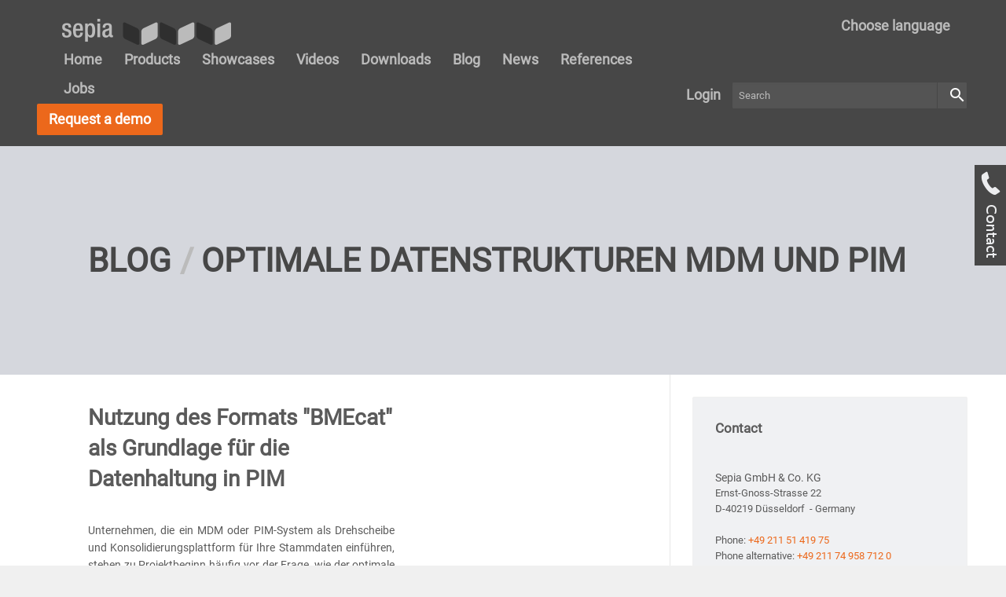

--- FILE ---
content_type: text/html; charset=UTF-8
request_url: https://sepia.de/en/bmecat-als-basis-fuer-mdm-pim
body_size: 10158
content:
<!DOCTYPE html>
<html class="no-js" lang="de">
<head>
	<meta charset="utf-8"/>	<meta name="viewport" content="width=device-width, initial-scale=1.0">
	<title>Optimale Datenstrukturen MDM und PIM :: Sepia :: Product Information Management :: PIM Software</title>
	<meta name="keywords" lang="de" content="pim, pim software, pim system, product information management, katalogsoftware, katalogerstellung, produktdatenmanagement, web2print, easycatalog, BMEcat, Master Data Management, MDM">
	<meta name="description" lang="de" content="Product Information Management (PIM Software) - Produktdaten verwalten, übersetzen und ausgeben - Kataloge automatisch erstellen.">
	<meta name="author" content="Sepia GmbH &amp; Co. KG">
	<meta name="GOOGLEBOT" content="index,follow">
	<meta name="robots" content="index,follow">
	<meta name="google-site-verification" content="yEMAUjVegrkMR2eCfg0bXoF3HDcgkOfb5o0lcHsdYOo">
	<link href="/favicon.ico" type="image/x-icon" rel="icon"/><link href="/favicon.ico" type="image/x-icon" rel="shortcut icon"/>	
		<link href="https://www.sepia.de/en/bmecat-als-basis-fuer-mdm-pim" rel="canonical"/>		
		
	<style>
@keyframes cam_ani {
  0%   {width:100px; left:80px; top:0px;}
  100% {width:500px; left:80px; top:160px;} 
}

@keyframes cam_main {
  0%  {width:100px;}
  100% {width:690px;}
 }

#cam_main {
      width: 690px;
      height: 700px;

      background-image: url("https://www.sepia.de/public/downloads/bmecat2shopware/bmecat-shopware-boxes.svg");
      background-repeat: no-repeat;
      background-size: cover; 
      background-size: 100% 100% ;
      animation-name: cam_main;
      animation-duration: 4s;
      animation-timing-function: linear;
      
}	
	
	
    @font-face {
        font-family: 'Material Icons';
        font-style: normal;
        font-weight: 400;
        src:    url('/font/MaterialIcons-Regular.woff2') format('woff2'),
                url('/font/MaterialIcons-Regular.woff') format('woff'),
                url('/font/MaterialIcons-Regular.ttf')  format('truetype');
    }
    @font-face {
        font-family: 'Roboto';
        font-style: normal;
        font-weight: 400;
        src:    url('/font/roboto/Roboto-Regular.woff2') format('woff2'),
                url('/font/roboto/Roboto-Regular.woff') format('woff'),
                url('/font/roboto/Roboto-Regular.ttf')  format('truetype');
    }
    .material-icons {
        font-family: 'Material Icons';
        font-weight: normal;
        font-style: normal;
        font-size: 24px;
        line-height: 1;
        letter-spacing: normal;
        text-transform: none;
        display: inline-block;
        white-space: nowrap;
        word-wrap: normal;
        direction: ltr;
        -webkit-font-feature-settings: 'liga';
        -webkit-font-smoothing: antialiased;
		}
		article{
			background-color:white;
		}
		body{
			background: #f0f0f0!important;
		}

		.swim {
			display: block;
			position: fixed;

			z-index: 99;
		right:0;
		top:210px;
			
			width:240px;
			height:200px;
			margin-right:-200px;
		}

		.swim span {
			float:left;
		}

		.swim #aside-inner {
			width:200px;
			background-color:  #474747;
			float:left;
			padding:6px 12px 12px 12px;
			
		}

		.swim #aside-inner * {
			color:#fff;	
			text-align:left;
		}

		.swim #aside-inner p {
			margin-bottom:12px;
		}
		#aside {
			transition: margin-right .5s;
		}
}
  </style>
	
	<link rel="stylesheet" href="/css/style.css"/>	<link rel="stylesheet" href="/css/content.css"/>	<link rel="stylesheet" href="/css/mobile.css"/>    
    <style>
        .topyenoh {
             display:none;
        }
    </style>
    
		
	
	<script src="/js/jquery.min.js"></script>	<script src="/js/foundation.min.js"></script>	<script src="/js/motion-ui.min.js"></script>	<script src="/js/app.js"></script>	






	

	
</head>




<body>
	<aside id="aside" class="swim" style="margin-right: -200px;"> 
				<span >
			<img src='/fileadmin/templates-2015/images/aside_en.png' class='' />		</span>
		<div id="aside-inner">
			<p class="bodytext">Any questions? Do you need consulting? Just give us a call!</p>
<p class="bodytext">Phone:</p>
<p class="bodytext"><a href="tel:+49211749587120">+49 211 749 587 120 </a></p>
<p class="bodytext">Phone Support:</p>
<p class="bodytext"><a title="Sepia Hotline" href="tel:+49%20211 51 419 75" target="_blank" rel="noopener">+49 211 51 419 75</a></p>
<p class="bodytext"><a title="Sepia Central Contact" href="contact" target="_blank" rel="noopener">Contact Form</a></p>
<p class="bodytext">Email: <a title="Kontakt Email Sepia" href="mailto:info@sepia.de" target="_blank" rel="noopener">info@sepia.de</a></p>		</div> 
	</aside>
  	<div id="site" class="centered-max-content">
				<header class="hide-for-print">
			<div id="banner-top" class="grid-x header">
				<div class="cell large-12">
								</div>
			</div>
			<div id="banner" class="grid-x grid-padding-x header">
				<div class="cell large-10 banner-menu">
					<div class="float-left">
						<!-- Gets Logo by UID -->
						<div class="logo">
							<a href="/en/productinformationmanagement-pim"><img src='/fileadmin/templates-2015/images/sepia-logo.png' class='' /></a>						</div>
										</div>
				</div>
				<div class=" cell large-2">
					<ul class="locale-switch dropdown menu" data-dropdown-menu data-closing-time="0">
	<li><a href="#">Choose language</a>
		<ul class="menu">
											<li>
									<a href="/bmecat-als-basis-fuer-mdm-pim">Deutsch</a>				</li>
											<li class="active">
									<a href="/en/bmecat-als-basis-fuer-mdm-pim">English</a>				</li>
					</ul>
	</li>
</ul>
				</div>
			</div>
		</header>
		
		<div class="title-bar hide-for-print" data-responsive-toggle="responsive-menu"
			data-hide-for="medium">
			<button class="menu-icon" type="button" data-toggle="responsive-menu"></button>
			<div class="title-bar-title">Menu</div>
		</div>
		
		<nav class="hide-for-print" data-sticky-container >
			<div id="responsive-menu" class="top-nav top-bar" data-sticky data-top-anchor="banner:bottom" data-options="marginTop:0;">
				<div class="top-bar-left grid-x">
					<!-- Main Menu -->
					<noscript>
					<div class="nojs-menu">
						<nav id="menu">
								<label for="tm" id="toggle-menu">Navigation <span class="drop-icon "><i class="arrow down"></i></span></label>
								<input type="checkbox" id="tm"><ul class="main-menu clearfix"><li  ><a href="/en/productinformationmanagement-pim.html">Home</a></li><li  ><a href="/en/pim-productinformationmanagement">Products</a><span class="drop-icon "><i class="arrow down"></i></span>
								<label title="Toggle Drop-down" class="drop-icon " for="1tm6978283fcfd3f "><i class="arrow down"></i></label>
								<input type="checkbox" id="1tm6978283fcfd3f "><ul class="sub-menu"><li  ><a href="/en/pim-software">Alterra PIM</a><span class="drop-icon "><i class="arrow down"></i></span>
								<label title="Toggle Drop-down" class="drop-icon " for="1tm6978283fcfd51 "><i class="arrow down"></i></label>
								<input type="checkbox" id="1tm6978283fcfd51 "><ul class="sub-menu"><li  ><a href="/en/functions-of-pim">Alterra PIM - Funktionen</a></li><li  ><a href="/en/product-lifecycle-management">Product Lifecycle Management</a></li><li  ><a href="/en/klassifikationssysteme">Klassifikationssysteme</a></li><li  ><a href="/en/translation-memory">Translation Memory</a></li><li  ><a href="/en/magento_pim">MagentoPIM</a></li><li  ><a href="/en/typo3connector">Typo3Connector</a></li><li  ><a href="/en/sap-integration">SAP Integration</a></li><li  ><a href="/en/joomla-connector-pim">Joomla Connector</a></li><li  ><a href="/en/pim-software-mcp-protocol">ALTERRA::MCP</a></li></ul></li><li  ><a href="/en/produktkonfigurator">Alterra PCM</a><span class="drop-icon "><i class="arrow down"></i></span>
								<label title="Toggle Drop-down" class="drop-icon " for="1tm6978283fcfe07 "><i class="arrow down"></i></label>
								<input type="checkbox" id="1tm6978283fcfe07 "><ul class="sub-menu"><li  ><a href="/en/variantenkonfiguration">Variantenkonfiguration</a></li><li  ><a href="/en/product_compatibility">Kompatibilitätsmanagement</a></li><li  ><a href="/en/headless-cpq-software">Headless CPQ Software</a></li></ul></li><li  ><a href="/en/digital-asset-management">Alterra DAM</a></li><li  ><a href="/en/content-management-system">Alterra CMS</a></li><li  ><a href="/en/webkatalog-shopsystem">Alterra WebShop</a></li><li  ><a href="/en/wiki-for-productmanagers">Alterra Wiki</a></li><li  ><a href="/en/master-data-management">Alterra MDM</a></li><li  ><a href="/en/web2print">Alterra Web2Print</a></li><li  ><a href="/en/bedienungsanleitungen">Alterra TechDoc</a></li><li  ><a href="/en/easycatalog">Easycatalog</a></li><li  ><a href="/en/shopsystem-ofml">Alterra Webshop für OFML</a></li><li  ><a href="/en/bmecat-converter">OpenSource BMEcat Converter</a><span class="drop-icon "><i class="arrow down"></i></span>
								<label title="Toggle Drop-down" class="drop-icon " for="1tm6978283fcfeef "><i class="arrow down"></i></label>
								<input type="checkbox" id="1tm6978283fcfeef "><ul class="sub-menu"><li  ><a href="/en/bmecatconverter-installation">BMEcatConverter Installation</a></li><li  ><a href="/en/bmecatconverter-faq">BMEcatConverter - FAQ</a></li><li  ><a href="/en/BMEcat2Shopware">BMEcat2Shopware: OpenSource BMEcat Importer for Shopware</a></li><li  ><a href="/en/bmecatconverter-neuentwicklung">BMEcatConverter 5 - completely new developed</a></li></ul></li><li  ><a href="/en/bmecathub">BMEcatHub</a><span class="drop-icon "><i class="arrow down"></i></span>
								<label title="Toggle Drop-down" class="drop-icon " for="1tm6978283fcff67 "><i class="arrow down"></i></label>
								<input type="checkbox" id="1tm6978283fcff67 "><ul class="sub-menu"><li  ><a href="/en/bmecathub-mini-howto">Mini-Howto BMECatHub with example videos</a></li></ul></li><li  ><a href="/en/opensource-bmecatmanager">OpenSource BMECatManager</a></li><li  ><a href="/en/magento-xml-import">OpenSource XML Connector für Magento</a></li><li  ><a href="/en/converter-bmecat-to-csv-excel">Converter BMECat2CSV-EXCEL</a></li></ul></li><li  ><a href="/en/showcases">Showcases</a><span class="drop-icon "><i class="arrow down"></i></span>
								<label title="Toggle Drop-down" class="drop-icon " for="1tm6978283fcffda "><i class="arrow down"></i></label>
								<input type="checkbox" id="1tm6978283fcffda "><ul class="sub-menu"><li  ><a href="/en/beispiel_bda">bda connectivity</a></li><li  ><a href="/en/pim-at-wilkhahn-furniture">Wilkhahn</a></li><li  ><a href="/en/showcase-toshiba">Toshiba</a></li><li  ><a href="/en/pim-system-schweisstechnik">Messer Group</a></li><li  ><a href="/en/pim-textil-bekleidung-fashion">Clinic &amp; Job Dress</a></li><li  ><a href="/en/pim-moebel-webshop">Segmüller</a></li><li  ><a href="/en/produktkonfigurator-maschinenbau">Hydrokomp</a></li><li  ><a href="/en/masterflex-schlauchtechnik">Masterflex</a></li><li  ><a href="/en/projektbeispiel-marketgrounds">Market Grounds</a></li><li  ><a href="/en/pim-lebensmittel-lmiv">abholen.de von EDEKA</a></li><li  ><a href="/en/pim-system-bad-moebel">WENKO</a></li><li  ><a href="/en/produktkonfigurator-sensoren">Thermokon Sensortechnik</a></li><li  ><a href="/en/projekt-einfuehrung-pim-halfen">Halfen Group</a></li><li  ><a href="/en/showcase-stahlwille">Stahlwille</a></li><li  ><a href="/en/projekt-einfuehrung-pim-wasi-pim">Wasi</a></li><li  ><a href="/en/showcase-mwdental">M+W Dental</a></li><li  ><a href="/en/dwt">DWT Montagewerkzeuge</a></li><li  ><a href="/en/fallbeispiel_amica_elektronik">Amica S.A.</a></li><li  ><a href="/en/beispiel_verlag_rudolfmueller">Verlagsgruppe Rudolf Müller</a></li><li  ><a href="/en/showcase-wmv-group">WMV-Gruppe</a></li><li  ><a href="/en/pim-shopware-shopsystem">MBO Verbindungstechnik</a></li><li  ><a href="/en/showcases-sun-garden-437">Sun Garden</a></li><li  ><a href="/en/showcase-thermokon-webshop-facetted-search">Thermokon Direct: B2B-webshop for building sensors</a></li><li  ><a href="/en/pim-product-configuration-for-door-handles-window-handles">Case study Karcher Design: organizing variant-rich door fittings with PIM</a></li><li  ><a href="/en/3d-produktkonfigurator-t7">3D Product-Configurator Software for Online Commerce</a></li></ul></li><li  ><a href="/en/pim-videos-screencasts">Videos</a></li><li  ><a href="/en/downloads">Downloads</a></li><li  ><a href="/en/themen">Blog</a><span class="drop-icon "><i class="arrow down"></i></span>
								<label title="Toggle Drop-down" class="drop-icon " for="1tm6978283fd01bb "><i class="arrow down"></i></label>
								<input type="checkbox" id="1tm6978283fd01bb "><ul class="sub-menu"><li  ><a href="/en/product-information-management">Product Information Management</a></li><li  ><a href="/en/produktdaten-generieren-aus-pim-mit-jasperreports">Generating productinfo from PIM: JasperReports</a></li><li  ><a href="/en/pim-system">PIM System</a><span class="drop-icon "><i class="arrow down"></i></span>
								<label title="Toggle Drop-down" class="drop-icon " for="1tm6978283fd01ee "><i class="arrow down"></i></label>
								<input type="checkbox" id="1tm6978283fd01ee "><ul class="sub-menu"><li  ><a href="/en/bestes-pim-system-fuer-shopware">Alterra: the best PIM system for Shopware 6</a></li><li  ><a href="/en/pim-datenqualitaet-verbessern">Data Quality Management (DQM) with Alterra PIM</a></li><li  ><a href="/en/pim-bessere-produktdaten">Better Product Data with PIM</a></li><li  ><a href="/en/migration-mediando-alterra">System integration for PIM systems</a></li><li  ><a href="/en/pim_magento">PIM+Magento=MagentoPIM</a></li><li  ><a href="/en/themen2">System integration for PIM systems</a><span class="drop-icon "><i class="arrow down"></i></span>
								<label title="Toggle Drop-down" class="drop-icon " for="1tm6978283fd0254 "><i class="arrow down"></i></label>
								<input type="checkbox" id="1tm6978283fd0254 "><ul class="sub-menu"><li  ><a href="/en/single-sign-on-webapp-mdm-pim">Single-Sign-On für PIM-Systeme</a></li><li  ><a href="/en/apps-erstellen-xwkt-mit-beispiel">Apps erstellen mit XWTK</a></li><li  ><a href="/en/webanwendungen-vs-mobile-apps">Webanwendungen vs. Apps</a></li></ul></li><li  ><a href="/en/pim-und-projektmanagement-system">Alterra PIM and Projectmanagement</a></li></ul></li><li  ><a href="/en/omni-channel-pim">Omni-Channel Strategy with PIM</a><span class="drop-icon "><i class="arrow down"></i></span>
								<label title="Toggle Drop-down" class="drop-icon " for="1tm6978283fd02b6 "><i class="arrow down"></i></label>
								<input type="checkbox" id="1tm6978283fd02b6 "><ul class="sub-menu"><li  ><a href="/en/pim-und-ecommerce-framework">eCommerce-and-pim-vs-standard-shops</a></li><li  ><a href="/en/multi-touchpoint-sales-pim">Multi-Touchpoint-Sales with PIM</a></li><li  ><a href="/en/ofml-pim-omnichannel">OFML to PIM for Omnichannel</a></li></ul></li><li  ><a href="/en/pim-ecommerce">eCommerce and PIM</a></li><li  ><a href="/en/produktkonfiguration-blogs">  Blogs about Productconfiguration</a><span class="drop-icon "><i class="arrow down"></i></span>
								<label title="Toggle Drop-down" class="drop-icon " for="1tm6978283fd0311 "><i class="arrow down"></i></label>
								<input type="checkbox" id="1tm6978283fd0311 "><ul class="sub-menu"><li  ><a href="/en/produktkonfigurationmoebelhandel">Product Configuration and Virtual Reality in the Furniture Trade</a></li><li  ><a href="/en/produktkonfiguration-optimierung">Produktkonfiguration: Stammdatenreduzierung</a></li><li  ><a href="/en/produktkonfigurator-definition">Product-Configurator - Definitions and Functions</a></li><li  ><a href="/en/variantenkonfiguration-schloss">Variant Configuration Cylinder Lock</a><span class="drop-icon "><i class="arrow down"></i></span>
								<label title="Toggle Drop-down" class="drop-icon " for="1tm6978283fd0356 "><i class="arrow down"></i></label>
								<input type="checkbox" id="1tm6978283fd0356 "><ul class="sub-menu"><li  ><a href="/en/variantenkonfiguration-beispiele">Variant Configuration more Examples</a></li></ul></li><li  ><a href="/en/produktkonfigurato-mehr-umsatz">Product Configurators: Higher Sales Volumes</a></li><li  ><a href="/en/produktkonfiguration-individuell">Individual Products by Product Configuration</a></li><li  ><a href="/en/variantenkonfiguration-optimal">Variantenkonfiguration und Kombination von Varianten</a></li><li  ><a href="/en/3d-produktkonfiguration">3D-Productconfiguration - Range of Application and Market Potentials</a></li><li  ><a href="/en/product-compatibility-rule-editor">Product Compatibility Rule Editor - PCRE Version 2</a></li><li  ><a href="/en/six-types-of-product-configurators">Six types of product configurators</a></li></ul></li><li  ><a href="/en/digital-asset-management-blogs">Digital Asset Management</a><span class="drop-icon "><i class="arrow down"></i></span>
								<label title="Toggle Drop-down" class="drop-icon " for="1tm6978283fd03f0 "><i class="arrow down"></i></label>
								<input type="checkbox" id="1tm6978283fd03f0 "><ul class="sub-menu"><li  ><a href="/en/mehr-umsatz-durch-dam">Digital Asset Management - more Sales by Effectivity</a></li></ul></li><li  ><a href="/en/seo-and-pim">PIM für SEO</a><span class="drop-icon "><i class="arrow down"></i></span>
								<label title="Toggle Drop-down" class="drop-icon " for="1tm6978283fd0417 "><i class="arrow down"></i></label>
								<input type="checkbox" id="1tm6978283fd0417 "><ul class="sub-menu"><li  ><a href="/en/seo-pim-mehr-umsatz">Increase Sales with SEO and PIM</a></li></ul></li><li  ><a href="/en/multi-shop-mit-alterra-mdm">Master Data Management with Sepia Alterra</a></li><li  ><a href="/en/bmecat-als-basis-fuer-mdm-pim">Optimale Datenstrukturen MDM und PIM</a></li><li  ><a href="/en/produkt-klassifikation-praxis">Klassifikation: Anspruch und Realität</a></li><li  ><a href="/en/mdm-pim-enterprise-service-bus">MDM-PIM-Enterprise-Service-Bus-ESB</a></li><li  ><a href="/en/wissenschaftliche-arbeiten">Wissenschaftliche Arbeiten</a></li><li  ><a href="/en/katalogsoftware">Katalogsoftware</a></li><li  ><a href="/en/produktdatenmanagement">Product Data Management</a><span class="drop-icon "><i class="arrow down"></i></span>
								<label title="Toggle Drop-down" class="drop-icon " for="1tm6978283fd04a6 "><i class="arrow down"></i></label>
								<input type="checkbox" id="1tm6978283fd04a6 "><ul class="sub-menu"><li  ><a href="/en/austauschformate-produktdaten">Formats for exchanging product data</a></li></ul></li><li  ><a href="/en/pim-sharepoint-blogs">PIM and Sharepoint</a><span class="drop-icon "><i class="arrow down"></i></span>
								<label title="Toggle Drop-down" class="drop-icon " for="1tm6978283fd04cc "><i class="arrow down"></i></label>
								<input type="checkbox" id="1tm6978283fd04cc "><ul class="sub-menu"><li  ><a href="/en/pim-und-sharepoint">PIM und SharePoint</a></li><li  ><a href="/en/erp-pim-sharepoint-cms">ERP - PIM - MS SharePoint - CMS (Typo3)</a></li></ul></li><li  ><a href="/en/katalogerstellung">Katalogerstellung</a></li><li  ><a href="/en/sap-pim-sharepoint">SAP - PIM - MS SharePoint</a></li><li  ><a href="/en/facettensuche">Facettensuche</a></li><li  ><a href="/en/ki-agenten-optimieren-produktdaten"> How AI agents optimize your product data</a></li></ul></li><li  ><a href="/en/news">News</a></li><li  ><a href="/en/references">References</a></li><li  ><a href="/en/jobs-at-sepia">Jobs</a></li></ul></nav>					</div>

					</noscript>
					<div id="js-menu large-8 medium-12 small-12">
						<div class="menu-container"><ul class="vertical medium-horizontal menu" data-responsive-menu="accordion medium-dropdown" data-closing-time="1500" data-submenu-toggle="true"><li><a href="/en/productinformationmanagement-pim.html">Home</a></li><li><a href="/en/pim-productinformationmanagement">Products</a><ul class="menu vertical nested"><li><a href="/en/pim-software">Alterra PIM</a><ul class="menu vertical nested"><li><a href="/en/functions-of-pim">Alterra PIM - Funktionen</a></li><li><a href="/en/product-lifecycle-management">Product Lifecycle Management</a></li><li><a href="/en/klassifikationssysteme">Klassifikationssysteme</a></li><li><a href="/en/translation-memory">Translation Memory</a></li><li><a href="/en/magento_pim">MagentoPIM</a></li><li><a href="/en/typo3connector">Typo3Connector</a></li><li><a href="/en/sap-integration">SAP Integration</a></li><li><a href="/en/joomla-connector-pim">Joomla Connector</a></li><li><a href="/en/pim-software-mcp-protocol">ALTERRA::MCP</a></li></ul></li><li><a href="/en/produktkonfigurator">Alterra PCM</a><ul class="menu vertical nested"><li><a href="/en/variantenkonfiguration">Variantenkonfiguration</a></li><li><a href="/en/product_compatibility">Kompatibilitätsmanagement</a></li><li><a href="/en/headless-cpq-software">Headless CPQ Software</a></li></ul></li><li><a href="/en/digital-asset-management">Alterra DAM</a></li><li><a href="/en/content-management-system">Alterra CMS</a></li><li><a href="/en/webkatalog-shopsystem">Alterra WebShop</a></li><li><a href="/en/wiki-for-productmanagers">Alterra Wiki</a></li><li><a href="/en/master-data-management">Alterra MDM</a></li><li><a href="/en/web2print">Alterra Web2Print</a></li><li><a href="/en/bedienungsanleitungen">Alterra TechDoc</a></li><li><a href="/en/easycatalog">Easycatalog</a></li><li><a href="/en/shopsystem-ofml">Alterra Webshop für OFML</a></li><li><a href="/en/bmecat-converter">OpenSource BMEcat Converter</a><ul class="menu vertical nested"><li><a href="/en/bmecatconverter-installation">BMEcatConverter Installation</a></li><li><a href="/en/bmecatconverter-faq">BMEcatConverter - FAQ</a></li><li><a href="/en/BMEcat2Shopware">BMEcat2Shopware: OpenSource BMEcat Importer for Shopware</a></li><li><a href="/en/bmecatconverter-neuentwicklung">BMEcatConverter 5 - completely new developed</a></li></ul></li><li><a href="/en/bmecathub">BMEcatHub</a><ul class="menu vertical nested"><li><a href="/en/bmecathub-mini-howto">Mini-Howto BMECatHub with example videos</a></li></ul></li><li><a href="/en/opensource-bmecatmanager">OpenSource BMECatManager</a></li><li><a href="/en/magento-xml-import">OpenSource XML Connector für Magento</a></li><li><a href="/en/converter-bmecat-to-csv-excel">Converter BMECat2CSV-EXCEL</a></li></ul></li><li><a href="/en/showcases">Showcases</a><ul class="menu vertical nested"><li><a href="/en/beispiel_bda">bda connectivity</a></li><li><a href="/en/pim-at-wilkhahn-furniture">Wilkhahn</a></li><li><a href="/en/showcase-toshiba">Toshiba</a></li><li><a href="/en/pim-system-schweisstechnik">Messer Group</a></li><li><a href="/en/pim-textil-bekleidung-fashion">Clinic &amp; Job Dress</a></li><li><a href="/en/pim-moebel-webshop">Segmüller</a></li><li><a href="/en/produktkonfigurator-maschinenbau">Hydrokomp</a></li><li><a href="/en/masterflex-schlauchtechnik">Masterflex</a></li><li><a href="/en/projektbeispiel-marketgrounds">Market Grounds</a></li><li><a href="/en/pim-lebensmittel-lmiv">abholen.de von EDEKA</a></li><li><a href="/en/pim-system-bad-moebel">WENKO</a></li><li><a href="/en/produktkonfigurator-sensoren">Thermokon Sensortechnik</a></li><li><a href="/en/projekt-einfuehrung-pim-halfen">Halfen Group</a></li><li><a href="/en/showcase-stahlwille">Stahlwille</a></li><li><a href="/en/projekt-einfuehrung-pim-wasi-pim">Wasi</a></li><li><a href="/en/showcase-mwdental">M+W Dental</a></li><li><a href="/en/dwt">DWT Montagewerkzeuge</a></li><li><a href="/en/fallbeispiel_amica_elektronik">Amica S.A.</a></li><li><a href="/en/beispiel_verlag_rudolfmueller">Verlagsgruppe Rudolf Müller</a></li><li><a href="/en/showcase-wmv-group">WMV-Gruppe</a></li><li><a href="/en/pim-shopware-shopsystem">MBO Verbindungstechnik</a></li><li><a href="/en/showcases-sun-garden-437">Sun Garden</a></li><li><a href="/en/showcase-thermokon-webshop-facetted-search">Thermokon Direct: B2B-webshop for building sensors</a></li><li><a href="/en/pim-product-configuration-for-door-handles-window-handles">Case study Karcher Design: organizing variant-rich door fittings with PIM</a></li><li><a href="/en/3d-produktkonfigurator-t7">3D Product-Configurator Software for Online Commerce</a></li></ul></li><li><a href="/en/pim-videos-screencasts">Videos</a></li><li><a href="/en/downloads">Downloads</a></li><li ><a href="/en/themen">Blog</a><ul class="menu vertical nested"><li><a href="/en/product-information-management">Product Information Management</a></li><li><a href="/en/produktdaten-generieren-aus-pim-mit-jasperreports">Generating productinfo from PIM: JasperReports</a></li><li><a href="/en/pim-system">PIM System</a><ul class="menu vertical nested"><li><a href="/en/bestes-pim-system-fuer-shopware">Alterra: the best PIM system for Shopware 6</a></li><li><a href="/en/pim-datenqualitaet-verbessern">Data Quality Management (DQM) with Alterra PIM</a></li><li><a href="/en/pim-bessere-produktdaten">Better Product Data with PIM</a></li><li><a href="/en/migration-mediando-alterra">System integration for PIM systems</a></li><li><a href="/en/pim_magento">PIM+Magento=MagentoPIM</a></li><li><a href="/en/themen2">System integration for PIM systems</a><ul class="menu vertical nested"><li><a href="/en/single-sign-on-webapp-mdm-pim">Single-Sign-On für PIM-Systeme</a></li><li><a href="/en/apps-erstellen-xwkt-mit-beispiel">Apps erstellen mit XWTK</a></li><li><a href="/en/webanwendungen-vs-mobile-apps">Webanwendungen vs. Apps</a></li></ul></li><li><a href="/en/pim-und-projektmanagement-system">Alterra PIM and Projectmanagement</a></li></ul></li><li><a href="/en/omni-channel-pim">Omni-Channel Strategy with PIM</a><ul class="menu vertical nested"><li><a href="/en/pim-und-ecommerce-framework">eCommerce-and-pim-vs-standard-shops</a></li><li><a href="/en/multi-touchpoint-sales-pim">Multi-Touchpoint-Sales with PIM</a></li><li><a href="/en/ofml-pim-omnichannel">OFML to PIM for Omnichannel</a></li></ul></li><li><a href="/en/pim-ecommerce">eCommerce and PIM</a></li><li><a href="/en/produktkonfiguration-blogs">  Blogs about Productconfiguration</a><ul class="menu vertical nested"><li><a href="/en/produktkonfigurationmoebelhandel">Product Configuration and Virtual Reality in the Furniture Trade</a></li><li><a href="/en/produktkonfiguration-optimierung">Produktkonfiguration: Stammdatenreduzierung</a></li><li><a href="/en/produktkonfigurator-definition">Product-Configurator - Definitions and Functions</a></li><li><a href="/en/variantenkonfiguration-schloss">Variant Configuration Cylinder Lock</a><ul class="menu vertical nested"><li><a href="/en/variantenkonfiguration-beispiele">Variant Configuration more Examples</a></li></ul></li><li><a href="/en/produktkonfigurato-mehr-umsatz">Product Configurators: Higher Sales Volumes</a></li><li><a href="/en/produktkonfiguration-individuell">Individual Products by Product Configuration</a></li><li><a href="/en/variantenkonfiguration-optimal">Variantenkonfiguration und Kombination von Varianten</a></li><li><a href="/en/3d-produktkonfiguration">3D-Productconfiguration - Range of Application and Market Potentials</a></li><li><a href="/en/product-compatibility-rule-editor">Product Compatibility Rule Editor - PCRE Version 2</a></li><li><a href="/en/six-types-of-product-configurators">Six types of product configurators</a></li></ul></li><li><a href="/en/digital-asset-management-blogs">Digital Asset Management</a><ul class="menu vertical nested"><li><a href="/en/mehr-umsatz-durch-dam">Digital Asset Management - more Sales by Effectivity</a></li></ul></li><li><a href="/en/seo-and-pim">PIM für SEO</a><ul class="menu vertical nested"><li><a href="/en/seo-pim-mehr-umsatz">Increase Sales with SEO and PIM</a></li></ul></li><li><a href="/en/multi-shop-mit-alterra-mdm">Master Data Management with Sepia Alterra</a></li><li ><a href="/en/bmecat-als-basis-fuer-mdm-pim">Optimale Datenstrukturen MDM und PIM</a></li><li><a href="/en/produkt-klassifikation-praxis">Klassifikation: Anspruch und Realität</a></li><li><a href="/en/mdm-pim-enterprise-service-bus">MDM-PIM-Enterprise-Service-Bus-ESB</a></li><li><a href="/en/wissenschaftliche-arbeiten">Wissenschaftliche Arbeiten</a></li><li><a href="/en/katalogsoftware">Katalogsoftware</a></li><li><a href="/en/produktdatenmanagement">Product Data Management</a><ul class="menu vertical nested"><li><a href="/en/austauschformate-produktdaten">Formats for exchanging product data</a></li></ul></li><li><a href="/en/pim-sharepoint-blogs">PIM and Sharepoint</a><ul class="menu vertical nested"><li><a href="/en/pim-und-sharepoint">PIM und SharePoint</a></li><li><a href="/en/erp-pim-sharepoint-cms">ERP - PIM - MS SharePoint - CMS (Typo3)</a></li></ul></li><li><a href="/en/katalogerstellung">Katalogerstellung</a></li><li><a href="/en/sap-pim-sharepoint">SAP - PIM - MS SharePoint</a></li><li><a href="/en/facettensuche">Facettensuche</a></li><li><a href="/en/ki-agenten-optimieren-produktdaten"> How AI agents optimize your product data</a></li></ul></li><li><a href="/en/news">News</a></li><li><a href="/en/references">References</a></li><li><a href="/en/jobs-at-sepia">Jobs</a></li></ul></div>					</div>
					<div class="demo-btn large-4 medium-12 small-12">
					<a href="/en/contact?reason=demo+anfordern" class="button">Request a demo</a>					</div>
				</div>
				<div class="top-bar-right clearfix">
					<div class="float-left">
						
<ul class="dropdown menu" data-dropdown-menu data-closing-time="0">
	<li>
		<a href="/en/users/login">Login</a>		<ul class="menu">
			<li>
				<a href="/en/users/register">New Customer? Register</a>			</li>
			<li>
				<a href="/en/users/login">Login</a>			</li>
		</ul>
	</li>

	</ul>					</div>
				</div>
				<div class="banner-padding-right">
										<form method="get" accept-charset="utf-8" action="/alterra-cms/pages/search"><div class="input-group searchbar">
	<input type="text" name="query" placeholder="Search" class="input-group-field" id="query"/>	
		
	<div class="input-group-button">
		<button type="submit" class="button input-group-field search" templates="{{content}}"><span class="material-icons">search</span></button>	</div>
</div>
</form>										</div>
			</div>
		</nav>
						
		<div class="messages grid-container">
					</div>
		
		<main>
			<div class="grid-container fluid">
				<div class="grid-x grid-padding-y grid-padding-x">
										
					<div class="no-padding cell auto main no-margin">
												<div class="content-Pages-view">
							<nav aria-label="You are here:" role="navigation">
														<ul class="breadcrumbs"><li><a href="/en/themen">Blog</a></li><li><a href="/en/bmecat-als-basis-fuer-mdm-pim">Optimale Datenstrukturen MDM und PIM</a></li></ul>														</nav>
							<article>
								

<style>
</style>
<div class="content">
	<div class="content-page ">		

			<!-- Reference Objects Tiles -->
			<div class="ref-tiles large-12 grid-x">
						</div>


		<div class="page-text grid-x">

						<div class="text-block cell large-8 small-12 ">
				<!-- Artikeltext -->
				
					<h1 class="csc-header-alignment-left csc-firstHeader">Nutzung des Formats &quot;BMEcat&quot; als Grundlage für die Datenhaltung in PIM</h1> 		 			 		 			<p class="bodytext">Unternehmen, die ein MDM oder PIM-System als Drehscheibe und Konsolidierungsplattform für Ihre Stammdaten einführen, stehen zu Projektbeginn häufig vor der Frage, wie der optimale Datensatz und die optimale Datenstruktur innerhalb eines solchen Systems auszusehen hat. Aufgabe des MDM/PIM ist, als universeller Datenspeicher für diverse Systeme zu dienen, um diese mit Stammdaten zu versorgen. Diese Zielsysteme können grob in 2 Kategorien unterteilt werden:<br /><br />a) vorhandene Alt-Systeme mit historisch gewachsenen und auf älteren Konzepten basierenden Strukturen (Beispiele: Oracle Rdb, IMS von IBM, Relationale Datenbanken)<br /><br />b) neu geplante Systeme, häufig mit dem Einsatzgebiet eCommerce, eProcurement, BI oder CRM, die Ihre Daten im Hintergrund in moderneren Strukuren speichern (XML-Datenbanken, Objekt-Datenbank, NO-SQL, Domain-Struktur u.v.m.) </p> <h3>Anforderungen zusammenführen</h3> <p class="bodytext">Daraus ergibt sich für die Planung eines Stammdatenmanagement-Systems fast automatisch ein Dilema: Wie können die sehr unterschiedlichen Anforderungen an einen Datensatz über ein in sich schlüssiges Konzept erfüllt werden?<br /><br />Dabei ist die einfache Bildung von Anforderungs-Schnittmengen oft schwierig oder nicht möglich. Zudem wünscht man sich einen Datenpool mit standardisierten Datensätzen/Attributen für den Datenaustausch mit externen Systemen wie auch standardisierte Hierarchien. Die Datenstrukturen des MDM- oder PIM-Systems sollen zudem aktuellste Anforderungen die durch die Zunahme von Internet-Aktivitäten bedingt sind, erfüllen. Spätestens an dieser Stelle kann im Projekt noch ein Kompetenzproblem hinzukommen: Fachleute, die das nötige Hintergrundwissen und die Erfahrungen haben, um plattformübergreifende Datenstrukturen zu definieren, sind rar. </p> <p class="bodytext"><img height="269" width="380" src="/fileadmin/themen/integrationsvarianten-mdm-pim/schaubild1.png" style="cursor:move;" alt="" /><br />&nbsp;&nbsp;&nbsp;&nbsp;<br />MDM integriert in eine Systemlandschaft mittels ESB </p> <h3>Mögliche Strategien&nbsp;</h3> <p class="bodytext">Als mögliche Lösungsansätze für die Optimierung der Datenstrukturen werden in der Regel diese Strategien in Betracht gezogen:<br /><br />a) Datenstrukturen optimiert für ERP oder CRM<br />Empfehlung: suboptimal, da bei diesem Konzept mögliche andere Zielsysteme stark vernachlässigt werden.<br /><br />b) Datenstrukturen optimiert für Shopsysteme/eCommerce<br />Empfehlung: nicht optimal, Shop-Systeme beinhalten zwar häufig ein Attribut-System berücksichtigen aber meist nur die Aspekte, die für den Abverkauf im Netz wichtig sind - weitere Informationen, die für interne Mitarbeiter relevant sind, weren nicht berücksichtigt.<br /><br />c) Datenstrukturen von Grund auf selbständig definiert - ohne Anlehnung an Standards<br />Empfehlung: fehlerbehaftet, externe Kompetenz nötig.<br /><br />d) Standardisierte Datenstrukturen in Anlehnung an BMECat<br />Empfehlung: kostengünstig durch geringen Beratungsaufwand<br /><br />Kompetenzen diverser Fachleute sind bereits in das Format eingeflossen. Zur Strukturierung von Stammdaten und zur Bildung von Klassen ähnlicher Produkte und zum Beschreiben von Produkten mit gemeinsamen Merkmalen können in BMEcat über Klassifikationssysteme gespeichert und auf Produkt-Ebene zugewiesen werden. Auf diese Weise können Attribute zentral verwaltet werden. Für den Bereich eCommerce bietet das Format diverse Möglichkeiten bis hin zu konfigurierbaren Produkten und die Definition von Logistikdaten.<br /><br /> </p> <h3>Die Vorteile im Überblick:</h3> <p class="bodytext"><br />* Vorarbeiten der Felddefinition sind schon erledigt. Felddefinitionen mit Datentypen liegen vor.<br />* Großes Portfolio möglicher Datenfelder im Standard.<br />* MUSS und KANN-Felder sind definiert.<br />* Hierarchien und Attribute sind berücksichtigt.<br />* Erweiterbarkeit per UDX = Anpassung des Stammdatenspeichers möglich.<br />* Schnittstellen diverser Plattformen unterstützen BMEcat.<br /><br />* BMEcat passt zum allgemein anerkannten &quot;Item &lt;-&gt; Attribute&quot; Datenmodell.<br />* BMEcat kann Item (Artikel) &lt;-&gt; Supplier (Lieferant).<br />* BMEcat kann Item &lt;-&gt; Buyer (Kunde).<br />* BMEcat kann Item &lt;-&gt; Location (Zielmarkt).<br />* BMEcat kann Mehrsprachigkeit: In einem Stammdatensatz können die Felder Kurz- und Langbeschreibung, Schlagworte, Merkmalsbezeichnungen und Werte mehrsprachig gespeichert werden.&nbsp;<br /><br />* BMEcat kann Klassikationen beinhalten (auch mehrere)<br />* BMEcat kann Attribute zuweisen (auch Sets)<br />* BMEcat beinhaltet Item &lt;-&gt; Item Relationen (z.B. ähnliche Produkte)<br /><br /><br />* Updates anderer Syteme: Dazu kommt, dass sandardisierte Transaktions- und Update-Mechanismen abgebildet werden. Transaktionen definieren, welche Teile eines Stammdatensatzes übertragen werden und wie diese Daten im Zielsystem zu verarbeiten sind. Durch Transaktionen wird die Datenmenge der übertragenen Daten bei Updates erheblich reduziert.<br /><br />* BMEcat kann leicht transformiert werden: erforderliche Zielformate für interne wie externe Systeme sind einfach umsetzbar.<br /><br /> </p> <h3>Umsetzung einer an BMEcat angelehnten Datensatzdefinition</h3> <p class="bodytext">&nbsp;</p> <p class="bodytext">Hier ein Beispiel für die Umsetzung eines Produkts, das vollständig nach BMEcat definiert wurde. </p> <p class="bodytext"><img height="211" width="442" src="/fileadmin/themen/bmecat-als-grundlage/stammdatensatz-attribute.png" style="cursor: move" alt="" /> </p> <p class="bodytext">&nbsp;</p> <p class="bodytext">Dieser Artikel setzt sich wie folgt zusammen:<br /><br />* Statische Attribute (Artikelnummer)<br />* Klassifikation: Dynamische Attribute (Höhe, Breite, Tiefe, Farbe)<br />* Klassifikation: Hierarchie&nbsp;&nbsp;&nbsp;&nbsp;<br />* mehrere Sprachen<br />* mehrere angehängte Dateien<br />* ähnliche Produkte<br />* Staffelpreise<br />* Preisgültigkeit<br />* Mehrere Zielmärkte<br /><br /> </p> <h3>Fazit</h3> <p class="bodytext">BMEcat erscheint geeignet für den strategischen Einsatz mit Tiefenwirkung bei der Anpassung vorhandener Strukturen und hat auch Vorbildcharakter für die Konzeption zukünftiger Systemlandschaften. Hervorragend ist die Kompatibilität mit Systemen, die Daten nach dem&nbsp; &quot;Item2Attribute-Modell&quot; in Kombination mit Klassifikationssystemen vorhalten. Projektkosten können durch die in weiten Teilen aus dem Standard zu übernehmenden Definitionen erheblich reduziert werden.<br /><br /></p>				
				<!-- Reference Objects List -->
				
			</div>
			
			<!-- Webseitenbausteine -->
						<div class="bausteine-block rechte_spalte large-4 small-12">
																	

	<div class="baustein-block card ">
		<h1>Contact</h1>
    							<hr />
<h3>Sepia GmbH &amp; Co. KG</h3>
<p class="bodytext">Ernst-Gnoss-Strasse 22<br />D-40219 D&uuml;sseldorf&nbsp; - Germany<br /><br />Phone:&nbsp;<a href="tel:+49254975">+49 211 51 419 75</a></p>
<p class="bodytext">Phone alternative: <a title="Telefonnummer Sepia Verwaltung" href="tel:%20+49211749587120">+49 211 74 958 712 0</a></p>
<p class="bodytext">E-Mail: info@sepia.de</p>
<p class="bodytext">Looking for <span style="font-weight: bold;">consultation</span> or a <span style="font-weight: bold;">web demo</span>?<br /><a title="Contact" href="en/contact" target="_blank" rel="noopener">Get it here.</a></p>		
	</div>
														</div>
						
		</div>
	</div>
</div>
							</article>
						</div>
											</div>
					
				</div>
			</div>
		</main>
		
				
		<footer>
			<div class="grid-container fluid no-padding">
					<div class="grid-x footer-block ">
																				<div class="cell large-4 small-12">
								<div class="footer-title">Our Products</div>
								<br>
								<p><a class="link" href="https://www.sepia.de/pim-software.html"> Alterra<sup>&reg;</sup> PIM - Product Information Management </a></p>
<p><a class="link" href="https://www.sepia.de/digital-asset-management.html"> Alterra<sup>&reg;</sup> DAM - Digital Asset Management </a></p>
<p><a class="link" href="https://www.sepia.de/produktkonfigurator.html"> Alterra<sup>&reg;</sup> PCM - Product Configuration Management </a></p>
<p><a class="link" href="https://www.sepia.de/webkatalog-shopsystem.html"> Alterra<sup>&reg;</sup> Webcatalog and Shopsystem </a></p>
<p><a class="link" href="https://www.sepia.de/content-management-system.html"> Alterra<sup>&reg;</sup> CMS - Web Content Management System </a></p>
<p><a class="link" href="https://www.sepia.de/web2print.html"> Alterra<sup>&reg;</sup> Web2Print - Web und Print aus einer Datenquelle </a></p>
<p><a class="link" href="https://www.sepia.de/master-data-management.html"> Alterra<sup>&reg;</sup> MDM - Master Data Management </a></p>
<p><a class="link" href="https://www.sepia.de/bmecat-converter.html"> OpenSource BMEcat Converter </a></p>							</div>
																				<div class="cell large-4 small-12">
								<div class="footer-title">Online Demo</div>
								<br>
								<p>Looking for consultation or a web demo?<br /><a href="https://www.sepia.de/contact.html">Get it here</a></p>							</div>
																				<div class="cell large-4 small-12">
								<div class="footer-title">Contact</div>
								<br>
								<p>Sepia GmbH &amp; Co. KG</p>
<p>Ernst-Gnoss-Strasse 22</p>
<p>D-40219 D&uuml;sseldorf</p>
<p>Germany</p>
<p>&nbsp;</p>
<p>Phone: <a href="tel:+492115141975">+49 211 51 419 75</a></p>
<p>Phone alernative: <a href="tel:+49211749587120">+49 211 749 587 120 </a></p>
<p>Fax: + 49 211 51 41 965</p>
<p>E-Mail:&nbsp;<a href="mailto:info@sepia.de">info@sepia.de</a></p>
<p>Internet:&nbsp;<a href="http://www.sepia.de" target="_blank" rel="noopener">http://www.sepia.de</a></p>							</div>
											</div>
					<div class="footer ">
						<div class="grid-x">
							<div class="copyright cell large-8 medium-4 small-12">
								<a href="http://www.sepia.de" class="link">© 2026 Sepia GmbH &amp; Co. KG</a>
							</div>
							<div class="footer-menu cell large-4 medium-8 small-12">
								<!-- Footer Menu -->
								<div class="menu-container"><ul class="vertical medium-horizontal menu" data-responsive-menu="accordion medium-dropdown" data-closing-time="1500" data-submenu-toggle="true"><li><a href="/en/contact">Contact</a></li><li><a href="/en/sitemap">Sitemap</a></li><li><a href="/en/datenschutz">Privacy Policy</a></li><li><a href="/en/impressum">Legal Information</a></li></ul></div>							</div>
					</div>
				</div>
			</div>
		</footer>
	</div>
			<script type="text/javascript">
		document.addEventListener('DOMContentLoaded', () => {
			$(document).foundation();
			element = document.getElementById('js-menu');
			element.style.visibility = 'visible';
		});
		document.getElementById('aside').addEventListener('mouseover', e => {
			document.getElementById("aside").style.marginRight = "0px";
		});
		document.getElementById('aside').addEventListener('mouseleave', e => {
			document.getElementById("aside").style.marginRight = "-200px";
		});
	</script>
</body>
</html>


--- FILE ---
content_type: text/css
request_url: https://sepia.de/css/mobile.css
body_size: 1266
content:


@media (max-width: 1600px) {
    .search {text-align: center; padding-right: 0px; margin-right:0px; padding-bottom:15px; }
    .rightColumn {float:none; width:100%; padding-bottom:5px; position: static; text-align: center;}
    .leftColumn {margin:0px;center;}
    .position_top2 {padding-top:7%;	padding-left: 15%;}
    .swim {right:0;top:210px;}
    #menu_footer {padding-left:10%;}
    #darkblock_right2 {padding-left:0;}
    div#logo {position: inherit;top: 0px;width: 100%;}
    div.columnsContainer {position: inherit;top: 0;width: 100%;}
    #rt-showcase-surround {margin-top:0;}
    #link_leiste {margin-top:0;}
}

@media screen and (min-width: 1281px) {
    .rslides .text {
        top: 120px;
    }
}

@media screen and (max-width: 1280px) {
    .search {text-align: center; padding-right: 0px; margin-right:0px; padding-bottom:15px; }
    .rightColumn {float:none; width:100%; padding-bottom:5px; position: static; text-align: center;}
    .leftColumn {margin:0px;center;}
    .position_top2 {padding-top:7%;	padding-left: 15%;}
    .swim {right:0;top:210px;}
    #menu_footer {padding-left:10%;}
    #darkblock_right2 {padding-left:0;}
    div#logo {position: inherit;top: 0px;width: 100%;}
    div.columnsContainer {position: inherit;top: 0;width: 100%;}
    #rt-showcase-surround {margin-top:0;}
    #link_leiste {margin-top:0;}
}

@media screen and (max-width: 980px) {
    .footer { 

    padding-bottom: 7rem !important;
    }
    .menu, .menu ul, .menu li {float: none;text-align: center;text-rendering: optimizeSpeed;}
    .leftColumn {clear:both; display:block;}
    .rightColumn {clear:both; display:block;}
    .columnsContainer {text-align:center;}
    #main-nav {padding:0px;}
    .position_top2 {padding-top:5%;	padding-left: 10%;}
    .position_top2 P {width: 88%;}
    #block_top_left, #block_top_right, #block_bottom_left, #block_bottom_right, .block_left, .block_right {float:none;width:100%;}
    #block_bottom_left {border-bottom: 1px solid #e7e7e7;}
    .block_left {border-bottom: 1px solid #fff;}
    .white_block2 {border-top: 1px solid #e5e5e5;}

    .widetext_left {width:100%; padding-left: 10% }
    .widetext_right { padding-right: 10% }

    .position_top2_right {left: 20%;}
    /*.swim {left:95%;}*/
    .dark_block2 {height:500px;}
    #darkblock_right1, #darkblock_right2 {float: none; width:100%; height:250px; padding-top:5%;padding-left: 10%;}
    #darkblock_right2 {border-top: 1px solid #fff;}
    #darkblock_right1 {position:static;}
    .cs_description {display:none;}
    body {font-size:0.8em;}
    #block_top_left, #block_top_right, #block_bottom_right, #block_bottom_left {background-position: 50% 22%;}
    .position_top {left:0;}
    #block_bottom_right, #block_top_right { padding-right:0;}
    ul.menu li:hover > ul{visibility:hidden;}
    #link_leiste{ padding: 20px 0 20px 17px; font-size:1.5em;}
    .fall_white_block {float:none; width:100%}
    .fall_white_block {height:450px;}
    #linke_spalte {width: 100%; float:none; border: none; padding: 40px 37px 15px 37px;}
    #rechte_spalte {width: 100%; float:none; border-top: 1px solid #e7e7e7; padding: 0 37px;}
    #linke_spalte H1 {font-size: 1.3em; padding-bottom:25px;}
    /* IMG {max-width:350px; height:auto} */
    #linke_spalte IMG, .gray_block IMG, .orange_block IMG, .white_block2 IMG {max-width:300px;height:auto; }
    .gray_block, .orange_block, .white_block2, .dark_block, .dark_block2, #darkblock_right1, #darkblock_right2 {height:auto;}
    .gray_block, .orange_block, .white_block2, .dark_block, #darkblock_right1, #darkblock_right2 {padding-bottom: 1em;}


.logo-block_gray {
padding:3em; 
float:left;
max-width: 100%;
background-color: #e4e4e4;

}


.logo-block_light_gray {
padding:3em; 
float:left;
max-width: 100%;
background-color: #eeeeee;
}

.softw_logo {
margin-bottom: 2em;
max-width: 350px;
max-height: 100px;
}


.white_block2 {

    background-color: #fff;
    width: 100%;
    min-height: 250px;
}



}

@media screen and (max-width: 480px) {

.softw_logo {
margin-bottom: 2em;
max-width: 300px;
}

.logo-block_gray {
padding:3em; 
float:left;
background-color: #e4e4e4;

}


.logo-block_light_gray {
padding:3em; 
float:left;
background-color: #eeeeee;
}


.white_block2 {

    background-color: #fff;
    width: 100%;
    min-height: 250px;
}



    .slider .text {
        display:none;
    }
    .search-box {
        width: 220px;
    }
    #logo {
        padding-right: 30px;
        margin-right:0px;
    }
    .swim {
        left: 86%;
        text-align: left;
        display: none; 
    }
    .fall_text {
        padding: 15px 37px;
    }
    #flags {
        padding-bottom:7px; 
        padding-left:48px;
    }
    .rechte_spalte_block {
        margin:0px;
    }
    video {
        width:250px;
        height:160px;
    }
    #kunden_logo {
        width:260px;
        height:200px;
    }
    .smallbanner { 
        background-color: #F0F1F3; 
        background-image: none !important;
    }
}
